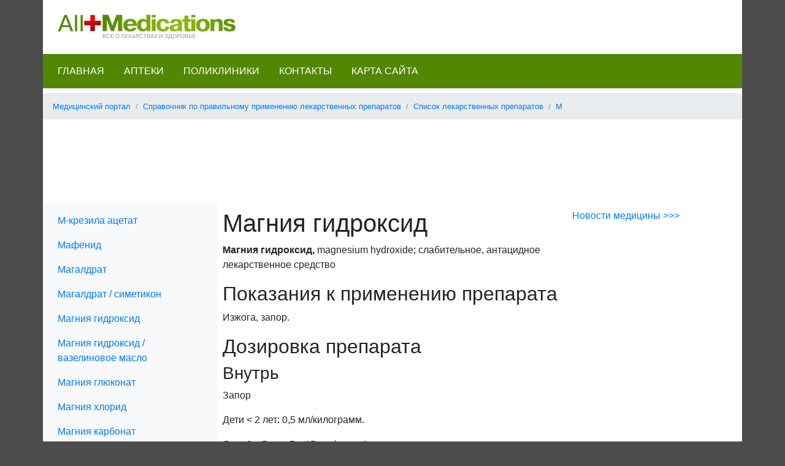

--- FILE ---
content_type: text/html
request_url: https://all-medications.ru/02-spravochnik-po-pravilnomu-primeneniju-lekarstvennyh-preparatov/preparaty/023-m/magnija-gidroksid.html
body_size: 8684
content:
<!DOCTYPE html>
<html lang="ru">
<head>
<title>Магния гидроксид</title>
<meta name="description" content="Магния гидроксид, magnesium hydroxide; слабительное, антацидное лекарственное средство Показания к применению препарата Изжога, запор. Дозировка препарата Внутрь Запор Дети 2 лет: 0,5 мл/килограмм. Дети 2 5 лет: 5 15 мл / сут в 1 или несколько приемов. Дети 6 12 лет: 15 30 мл / сут в 1 или">
<meta name="keywords" content="гидроксид, магния, дети, алюминия, приемов, изжога, взрослые, симетикон, препарата, запор, трисиликат, hydroxide, magnesium, карбонат, масло, вазелиновое, слабительное, антацидное, средство, показания, дозировка, внутрь, килограмм, лекарственное, применению">
<meta name="viewport" content="width=device-width, initial-scale=1.0">
<meta charset="windows-1251">
<link rel="shortcut icon" type="image/x-icon" href="/favicon.ico">
<link rel="apple-touch-icon" href="/apple-touch-icon.png">
<link rel="stylesheet" href="/css/bootstrap.min.css">
<link href="/css/style.css" rel="stylesheet" type="text/css">
<script>
function toggleNav(b) {
	var oMenu = document.getElementById("side-menu");
	var bMenuOpen = (oMenu.style.width == "50%");
	oMenu.style.width = bMenuOpen ? "0" : "50%";
	b.innerHTML = bMenuOpen ? "&#9776;" : "&times;";
}
</script>
<script data-ad-client="ca-pub-3542665125082039" async src="https://pagead2.googlesyndication.com/pagead/js/adsbygoogle.js"></script>
</head>
<body>
<div id="counters">
<!--LiveInternet counter--><script type="text/javascript">new Image().src = "//counter.yadro.ru/hit?r" + escape(document.referrer) + ((typeof(screen)=="undefined")?"" : ";s"+screen.width+"*"+screen.height+"*" + (screen.colorDepth?screen.colorDepth:screen.pixelDepth)) + ";u"+escape(document.URL) + ";h"+escape(document.title.substring(0,80)) + ";" +Math.random();</script><!--/LiveInternet-->
</div>
<header>
	<nav id="mobile-nav" class="navbar fixed-top navbar-light bg-light">
		<span style="font-size:30px;cursor:pointer" onclick="toggleNav(this)">&#9776;</span>
	</nav>
	<div class="container pb-4">
		<div class="row p-4">
			<div><a href="/"><img src="/img/logo.jpg" alt="All-medications.ru. Все о лекарствах и здоровье."></a></div>
		</div>
		<div id="menu-top" class="row mb-2">
		<ul class="nav p-2">
			<li class="nav-item">
				<a class="nav-link" href="/">Главная</a>
			</li>
			<li class="nav-item">
				<a class="nav-link" href="/04-spravochnik-aptek/">Аптеки</a>
			</li>
			<li class="nav-item">
				<a class="nav-link" href="/05-spravochnik-poliklinik/">Поликлиники</a>
			</li>
			<li class="nav-item">
				<a class="nav-link" href="/contacts/">Контакты</a>
			</li>
			<li class="nav-item">
				<a class="nav-link" href="/sitemap/">Карта сайта</a>
			</li>
		</ul>
		</div>
		<nav id="breadcrumb">
			<ol class="breadcrumb small">
				<li class="breadcrumb-item"><a href="/">Медицинский портал</a></li><li class="breadcrumb-item"><a href="/02-spravochnik-po-pravilnomu-primeneniju-lekarstvennyh-preparatov/">Справочник по правильному применению лекарственных препаратов</a></li><li class="breadcrumb-item"><a href="/02-spravochnik-po-pravilnomu-primeneniju-lekarstvennyh-preparatov/preparaty/">Список лекарственных препаратов</a></li><li class="breadcrumb-item"><a href="/02-spravochnik-po-pravilnomu-primeneniju-lekarstvennyh-preparatov/preparaty/023-m/">М</a></li>			</ol>
		</nav>
		<div class="embed-responsive text-center">
		<!-- medications - doska -->
		<script async src="//pagead2.googlesyndication.com/pagead/js/adsbygoogle.js"></script>
		<ins class="adsbygoogle"
		     style="display:inline-block;width:728px;height:90px"
		     data-ad-client="ca-pub-3542665125082039"
		     data-ad-slot="4979244335"></ins>
		<script>
		     (adsbygoogle = window.adsbygoogle || []).push({});
		</script>
		</div>
	</div>
</header>
<div class="container">
	<div class="row">
		<div class="col-lg-3 col-md-3 p-2 order-2 order-md-1 bg-light">
			<nav id="side-menu" class="sidenav bg-light">
				<ul class="nav flex-column"><li class="nav-link"><a href="/02-spravochnik-po-pravilnomu-primeneniju-lekarstvennyh-preparatov/preparaty/023-m/m-krezila-atsetat.html">М-крезила ацетат
</a></li><li class="nav-link"><a href="/02-spravochnik-po-pravilnomu-primeneniju-lekarstvennyh-preparatov/preparaty/023-m/mafenid.html">Мафенид
</a></li><li class="nav-link"><a href="/02-spravochnik-po-pravilnomu-primeneniju-lekarstvennyh-preparatov/preparaty/023-m/magaldrat.html">Магалдрат
</a></li><li class="nav-link"><a href="/02-spravochnik-po-pravilnomu-primeneniju-lekarstvennyh-preparatov/preparaty/023-m/magaldratsimetikon.html">Магалдрат / симетикон
</a></li><li class="nav-link"><a href="/02-spravochnik-po-pravilnomu-primeneniju-lekarstvennyh-preparatov/preparaty/023-m/magnija-gidroksid.html">Магния гидроксид
</a></li><li class="nav-link"><a href="/02-spravochnik-po-pravilnomu-primeneniju-lekarstvennyh-preparatov/preparaty/023-m/magnija-gidroksidvazelinovoe-maslo.html">Магния гидроксид / вазелиновое масло
</a></li><li class="nav-link"><a href="/02-spravochnik-po-pravilnomu-primeneniju-lekarstvennyh-preparatov/preparaty/023-m/magnija-gljukonat.html">Магния глюконат
</a></li><li class="nav-link"><a href="/02-spravochnik-po-pravilnomu-primeneniju-lekarstvennyh-preparatov/preparaty/023-m/magnija-hlorid.html">Магния хлорид
</a></li><li class="nav-link"><a href="/02-spravochnik-po-pravilnomu-primeneniju-lekarstvennyh-preparatov/preparaty/023-m/magnija-karbonat.html">Магния карбонат
</a></li><li class="nav-link"><a href="/02-spravochnik-po-pravilnomu-primeneniju-lekarstvennyh-preparatov/preparaty/023-m/magnija-oksid.html">Магния оксид
</a></li><li class="nav-link"><a href="/02-spravochnik-po-pravilnomu-primeneniju-lekarstvennyh-preparatov/preparaty/023-m/magnija-sulfat.html">Магния сульфат
</a></li><li class="nav-link"><a href="/02-spravochnik-po-pravilnomu-primeneniju-lekarstvennyh-preparatov/preparaty/023-m/magnija-trisilikat.html">Магния трисиликат
</a></li><li class="nav-link"><a href="/02-spravochnik-po-pravilnomu-primeneniju-lekarstvennyh-preparatov/preparaty/023-m/magnija-tsitrat.html">Магния цитрат
</a></li><li class="nav-link"><a href="/02-spravochnik-po-pravilnomu-primeneniju-lekarstvennyh-preparatov/preparaty/023-m/makrofagalnyj-koloniestimulirujuschij-faktor.html">Макрофагальный колониестимулирующий фактор
</a></li><li class="nav-link"><a href="/02-spravochnik-po-pravilnomu-primeneniju-lekarstvennyh-preparatov/preparaty/023-m/malation.html">Малатион
</a></li><li class="nav-link"><a href="/02-spravochnik-po-pravilnomu-primeneniju-lekarstvennyh-preparatov/preparaty/023-m/mannitol.html">Маннитол
</a></li><li class="nav-link"><a href="/02-spravochnik-po-pravilnomu-primeneniju-lekarstvennyh-preparatov/preparaty/023-m/maprotilin.html">Мапротилин
</a></li><li class="nav-link"><a href="/02-spravochnik-po-pravilnomu-primeneniju-lekarstvennyh-preparatov/preparaty/023-m/mazindol.html">Мазиндол
</a></li><li class="nav-link"><a href="/02-spravochnik-po-pravilnomu-primeneniju-lekarstvennyh-preparatov/preparaty/023-m/mazoprokol.html">Мазопрокол
</a></li><li class="nav-link"><a href="/02-spravochnik-po-pravilnomu-primeneniju-lekarstvennyh-preparatov/preparaty/023-m/mebendazol.html">Мебендазол
</a></li><li class="nav-link"><a href="/02-spravochnik-po-pravilnomu-primeneniju-lekarstvennyh-preparatov/preparaty/023-m/mebeverin.html">Мебеверин
</a></li><li class="nav-link"><a href="/02-spravochnik-po-pravilnomu-primeneniju-lekarstvennyh-preparatov/preparaty/023-m/mebgidrolin.html">Мебгидролин
</a></li><li class="nav-link"><a href="/02-spravochnik-po-pravilnomu-primeneniju-lekarstvennyh-preparatov/preparaty/023-m/medazepam.html">Медазепам
</a></li><li class="nav-link"><a href="/02-spravochnik-po-pravilnomu-primeneniju-lekarstvennyh-preparatov/preparaty/023-m/medi-sulfat.html">Меди сульфат
</a></li><li class="nav-link"><a href="/02-spravochnik-po-pravilnomu-primeneniju-lekarstvennyh-preparatov/preparaty/023-m/medrizon.html">Медризон
</a></li><li class="nav-link"><a href="/02-spravochnik-po-pravilnomu-primeneniju-lekarstvennyh-preparatov/preparaty/023-m/medroksiprogesteron.html">Медроксипрогестерон
</a></li><li class="nav-link"><a href="/02-spravochnik-po-pravilnomu-primeneniju-lekarstvennyh-preparatov/preparaty/023-m/mefenamovaja-kislota.html">Мефенамовая кислота
</a></li><li class="nav-link"><a href="/02-spravochnik-po-pravilnomu-primeneniju-lekarstvennyh-preparatov/preparaty/023-m/mefenitoin.html">Мефенитоин
</a></li><li class="nav-link"><a href="/02-spravochnik-po-pravilnomu-primeneniju-lekarstvennyh-preparatov/preparaty/023-m/mefentermin.html">Мефентермин
</a></li><li class="nav-link"><a href="/02-spravochnik-po-pravilnomu-primeneniju-lekarstvennyh-preparatov/preparaty/023-m/meflohin.html">Мефлохин
</a></li><li class="nav-link"><a href="/02-spravochnik-po-pravilnomu-primeneniju-lekarstvennyh-preparatov/preparaty/023-m/megestrol.html">Мегестрол
</a></li><li class="nav-link"><a href="/02-spravochnik-po-pravilnomu-primeneniju-lekarstvennyh-preparatov/preparaty/023-m/mekamilamin.html">Мекамиламин
</a></li><li class="nav-link"><a href="/02-spravochnik-po-pravilnomu-primeneniju-lekarstvennyh-preparatov/preparaty/023-m/meklobemid.html">Меклобемид
</a></li><li class="nav-link"><a href="/02-spravochnik-po-pravilnomu-primeneniju-lekarstvennyh-preparatov/preparaty/023-m/meklofenamovaja-kislota.html">Меклофенамовая кислота
</a></li><li class="nav-link"><a href="/02-spravochnik-po-pravilnomu-primeneniju-lekarstvennyh-preparatov/preparaty/023-m/meklotsiklin.html">Меклоциклин
</a></li><li class="nav-link"><a href="/02-spravochnik-po-pravilnomu-primeneniju-lekarstvennyh-preparatov/preparaty/023-m/meklozin.html">Меклозин
</a></li><li class="nav-link"><a href="/02-spravochnik-po-pravilnomu-primeneniju-lekarstvennyh-preparatov/preparaty/023-m/meksiletin.html">Мексилетин
</a></li><li class="nav-link"><a href="/02-spravochnik-po-pravilnomu-primeneniju-lekarstvennyh-preparatov/preparaty/023-m/mekvitazin.html">Меквитазин
</a></li><li class="nav-link"><a href="/02-spravochnik-po-pravilnomu-primeneniju-lekarstvennyh-preparatov/preparaty/023-m/melfalan.html">Мелфалан
</a></li><li class="nav-link"><a href="/02-spravochnik-po-pravilnomu-primeneniju-lekarstvennyh-preparatov/preparaty/023-m/menadion.html">Менадион
</a></li><li class="nav-link"><a href="/02-spravochnik-po-pravilnomu-primeneniju-lekarstvennyh-preparatov/preparaty/023-m/menotropin.html">Менотропин
</a></li><li class="nav-link"><a href="/02-spravochnik-po-pravilnomu-primeneniju-lekarstvennyh-preparatov/preparaty/023-m/mentol.html">Ментол
</a></li><li class="nav-link"><a href="/02-spravochnik-po-pravilnomu-primeneniju-lekarstvennyh-preparatov/preparaty/023-m/mentolprokainbenzokain.html">Ментол / прокаин / бензокаин
</a></li><li class="nav-link"><a href="/02-spravochnik-po-pravilnomu-primeneniju-lekarstvennyh-preparatov/preparaty/023-m/mepakrin.html">Мепакрин
</a></li><li class="nav-link"><a href="/02-spravochnik-po-pravilnomu-primeneniju-lekarstvennyh-preparatov/preparaty/023-m/mepenzolat.html">Мепензолат
</a></li><li class="nav-link"><a href="/02-spravochnik-po-pravilnomu-primeneniju-lekarstvennyh-preparatov/preparaty/023-m/mepiramin.html">Мепирамин
</a></li><li class="nav-link"><a href="/02-spravochnik-po-pravilnomu-primeneniju-lekarstvennyh-preparatov/preparaty/023-m/mepivakain.html">Мепивакаин
</a></li><li class="nav-link"><a href="/02-spravochnik-po-pravilnomu-primeneniju-lekarstvennyh-preparatov/preparaty/023-m/meprobamat.html">Мепробамат
</a></li><li class="nav-link"><a href="/02-spravochnik-po-pravilnomu-primeneniju-lekarstvennyh-preparatov/preparaty/023-m/merbromin.html">Мербромин
</a></li><li class="nav-link"><a href="/02-spravochnik-po-pravilnomu-primeneniju-lekarstvennyh-preparatov/preparaty/023-m/merkaptamin.html">Меркаптамин
</a></li><li class="nav-link"><a href="/02-spravochnik-po-pravilnomu-primeneniju-lekarstvennyh-preparatov/preparaty/023-m/merkaptopurin.html">Меркаптопурин
</a></li><li class="nav-link"><a href="/02-spravochnik-po-pravilnomu-primeneniju-lekarstvennyh-preparatov/preparaty/023-m/meropenem.html">Меропенем
</a></li><li class="nav-link"><a href="/02-spravochnik-po-pravilnomu-primeneniju-lekarstvennyh-preparatov/preparaty/023-m/mesalazin.html">Месалазин
</a></li><li class="nav-link"><a href="/02-spravochnik-po-pravilnomu-primeneniju-lekarstvennyh-preparatov/preparaty/023-m/mesna.html">Месна
</a></li><li class="nav-link"><a href="/02-spravochnik-po-pravilnomu-primeneniju-lekarstvennyh-preparatov/preparaty/023-m/mesterolon.html">Местеролон
</a></li><li class="nav-link"><a href="/02-spravochnik-po-pravilnomu-primeneniju-lekarstvennyh-preparatov/preparaty/023-m/mestranol.html">Местранол
</a></li><li class="nav-link"><a href="/02-spravochnik-po-pravilnomu-primeneniju-lekarstvennyh-preparatov/preparaty/023-m/mestranolnoretisteron.html">Местранол / норэтистерон
</a></li><li class="nav-link"><a href="/02-spravochnik-po-pravilnomu-primeneniju-lekarstvennyh-preparatov/preparaty/023-m/mesuksimid.html">Месуксимид
</a></li><li class="nav-link"><a href="/02-spravochnik-po-pravilnomu-primeneniju-lekarstvennyh-preparatov/preparaty/023-m/metabisulfit-natrija.html">Метабисульфит натрия
</a></li><li class="nav-link"><a href="/02-spravochnik-po-pravilnomu-primeneniju-lekarstvennyh-preparatov/preparaty/023-m/metadon.html">Метадон
</a></li><li class="nav-link"><a href="/02-spravochnik-po-pravilnomu-primeneniju-lekarstvennyh-preparatov/preparaty/023-m/metaholin.html">Метахолин
</a></li><li class="nav-link"><a href="/02-spravochnik-po-pravilnomu-primeneniju-lekarstvennyh-preparatov/preparaty/023-m/metaksalon.html">Метаксалон
</a></li><li class="nav-link"><a href="/02-spravochnik-po-pravilnomu-primeneniju-lekarstvennyh-preparatov/preparaty/023-m/metakvalon.html">Метаквалон
</a></li><li class="nav-link"><a href="/02-spravochnik-po-pravilnomu-primeneniju-lekarstvennyh-preparatov/preparaty/023-m/metamfetamin.html">Метамфетамин
</a></li><li class="nav-link"><a href="/02-spravochnik-po-pravilnomu-primeneniju-lekarstvennyh-preparatov/preparaty/023-m/metamizol.html">Метамизол
</a></li><li class="nav-link"><a href="/02-spravochnik-po-pravilnomu-primeneniju-lekarstvennyh-preparatov/preparaty/023-m/metamizolpitofenonfenpiverinij.html">Метамизол / питофенон / фенпивериний
</a></li><li class="nav-link"><a href="/02-spravochnik-po-pravilnomu-primeneniju-lekarstvennyh-preparatov/preparaty/023-m/metandienon.html">Метандиенон
</a></li><li class="nav-link"><a href="/02-spravochnik-po-pravilnomu-primeneniju-lekarstvennyh-preparatov/preparaty/023-m/metantelinija-bromid.html">Метантелиния бромид
</a></li><li class="nav-link"><a href="/02-spravochnik-po-pravilnomu-primeneniju-lekarstvennyh-preparatov/preparaty/023-m/metaraminol.html">Метараминол
</a></li><li class="nav-link"><a href="/02-spravochnik-po-pravilnomu-primeneniju-lekarstvennyh-preparatov/preparaty/023-m/metatsiklin.html">Метациклин
</a></li><li class="nav-link"><a href="/02-spravochnik-po-pravilnomu-primeneniju-lekarstvennyh-preparatov/preparaty/023-m/metazolamid.html">Метазоламид
</a></li><li class="nav-link"><a href="/02-spravochnik-po-pravilnomu-primeneniju-lekarstvennyh-preparatov/preparaty/023-m/metdilazin.html">Метдилазин
</a></li><li class="nav-link"><a href="/02-spravochnik-po-pravilnomu-primeneniju-lekarstvennyh-preparatov/preparaty/023-m/metenamin.html">Метенамин
</a></li><li class="nav-link"><a href="/02-spravochnik-po-pravilnomu-primeneniju-lekarstvennyh-preparatov/preparaty/023-m/metergolin.html">Метерголин
</a></li><li class="nav-link"><a href="/02-spravochnik-po-pravilnomu-primeneniju-lekarstvennyh-preparatov/preparaty/023-m/metformin.html">Метформин
</a></li><li class="nav-link"><a href="/02-spravochnik-po-pravilnomu-primeneniju-lekarstvennyh-preparatov/preparaty/023-m/metiklotiazid.html">Метиклотиазид
</a></li><li class="nav-link"><a href="/02-spravochnik-po-pravilnomu-primeneniju-lekarstvennyh-preparatov/preparaty/023-m/metiklotiaziddezerpidin.html">Метиклотиазид / дезерпидин
</a></li><li class="nav-link"><a href="/02-spravochnik-po-pravilnomu-primeneniju-lekarstvennyh-preparatov/preparaty/023-m/metiklotiazidpargilin.html">Метиклотиазид / паргилин
</a></li><li class="nav-link"><a href="/02-spravochnik-po-pravilnomu-primeneniju-lekarstvennyh-preparatov/preparaty/023-m/metilbenzetonij.html">Метилбензетоний
</a></li><li class="nav-link"><a href="/02-spravochnik-po-pravilnomu-primeneniju-lekarstvennyh-preparatov/preparaty/023-m/metildofa.html">Метилдофа
</a></li><li class="nav-link"><a href="/02-spravochnik-po-pravilnomu-primeneniju-lekarstvennyh-preparatov/preparaty/023-m/metildofagidrohlortiazid.html">Метилдофа / гидрохлортиазид
</a></li><li class="nav-link"><a href="/02-spravochnik-po-pravilnomu-primeneniju-lekarstvennyh-preparatov/preparaty/023-m/metilenovyj-sinij.html">Метиленовый синий
</a></li><li class="nav-link"><a href="/02-spravochnik-po-pravilnomu-primeneniju-lekarstvennyh-preparatov/preparaty/023-m/metilergometrin.html">Метилэргометрин
</a></li><li class="nav-link"><a href="/02-spravochnik-po-pravilnomu-primeneniju-lekarstvennyh-preparatov/preparaty/023-m/metilfenidat.html">Метилфенидат
</a></li><li class="nav-link"><a href="/02-spravochnik-po-pravilnomu-primeneniju-lekarstvennyh-preparatov/preparaty/023-m/metilfenobarbital.html">Метилфенобарбитал
</a></li><li class="nav-link"><a href="/02-spravochnik-po-pravilnomu-primeneniju-lekarstvennyh-preparatov/preparaty/023-m/metilpirazol.html">Метилпиразол
</a></li><li class="nav-link"><a href="/02-spravochnik-po-pravilnomu-primeneniju-lekarstvennyh-preparatov/preparaty/023-m/metilprednizolon.html">Метилпреднизолон
</a></li><li class="nav-link"><a href="/02-spravochnik-po-pravilnomu-primeneniju-lekarstvennyh-preparatov/preparaty/023-m/metilprednizolona-atseponat.html">Метилпреднизолона ацепонат
</a></li><li class="nav-link"><a href="/02-spravochnik-po-pravilnomu-primeneniju-lekarstvennyh-preparatov/preparaty/023-m/metilrozanilinija-hlorid.html">Метилрозанилиния хлорид
</a></li><li class="nav-link"><a href="/02-spravochnik-po-pravilnomu-primeneniju-lekarstvennyh-preparatov/preparaty/023-m/metilsalitsilat.html">Метилсалицилат
</a></li><li class="nav-link"><a href="/02-spravochnik-po-pravilnomu-primeneniju-lekarstvennyh-preparatov/preparaty/023-m/metilsalitsilatmentol.html">Метилсалицилат / ментол
</a></li><li class="nav-link"><a href="/02-spravochnik-po-pravilnomu-primeneniju-lekarstvennyh-preparatov/preparaty/023-m/metiltestosteron.html">Метилтестостерон
</a></li><li class="nav-link"><a href="/02-spravochnik-po-pravilnomu-primeneniju-lekarstvennyh-preparatov/preparaty/023-m/metiltselljuloza.html">Метилцеллюлоза
</a></li><li class="nav-link"><a href="/02-spravochnik-po-pravilnomu-primeneniju-lekarstvennyh-preparatov/preparaty/023-m/metionin.html">Метионин
</a></li><li class="nav-link"><a href="/02-spravochnik-po-pravilnomu-primeneniju-lekarstvennyh-preparatov/preparaty/023-m/metipranolol.html">Метипранолол
</a></li><li class="nav-link"><a href="/02-spravochnik-po-pravilnomu-primeneniju-lekarstvennyh-preparatov/preparaty/023-m/metiprilon.html">Метиприлон
</a></li><li class="nav-link"><a href="/02-spravochnik-po-pravilnomu-primeneniju-lekarstvennyh-preparatov/preparaty/023-m/metirapon.html">Метирапон
</a></li><li class="nav-link"><a href="/02-spravochnik-po-pravilnomu-primeneniju-lekarstvennyh-preparatov/preparaty/023-m/metirozin.html">Метирозин
</a></li><li class="nav-link"><a href="/02-spravochnik-po-pravilnomu-primeneniju-lekarstvennyh-preparatov/preparaty/023-m/metisergid.html">Метисергид
</a></li><li class="nav-link"><a href="/02-spravochnik-po-pravilnomu-primeneniju-lekarstvennyh-preparatov/preparaty/023-m/metitsillin.html">Метициллин
</a></li><li class="nav-link"><a href="/02-spravochnik-po-pravilnomu-primeneniju-lekarstvennyh-preparatov/preparaty/023-m/metogeksital.html">Метогекситал
</a></li><li class="nav-link"><a href="/02-spravochnik-po-pravilnomu-primeneniju-lekarstvennyh-preparatov/preparaty/023-m/metokarbamol.html">Метокарбамол
</a></li><li class="nav-link"><a href="/02-spravochnik-po-pravilnomu-primeneniju-lekarstvennyh-preparatov/preparaty/023-m/metokarbamolaspirin.html">Метокарбамол / аспирин
</a></li><li class="nav-link"><a href="/02-spravochnik-po-pravilnomu-primeneniju-lekarstvennyh-preparatov/preparaty/023-m/metoklopramid.html">Метоклопрамид
</a></li><li class="nav-link"><a href="/02-spravochnik-po-pravilnomu-primeneniju-lekarstvennyh-preparatov/preparaty/023-m/metoksalen.html">Метоксален
</a></li><li class="nav-link"><a href="/02-spravochnik-po-pravilnomu-primeneniju-lekarstvennyh-preparatov/preparaty/023-m/metoksamin.html">Метоксамин
</a></li><li class="nav-link"><a href="/02-spravochnik-po-pravilnomu-primeneniju-lekarstvennyh-preparatov/preparaty/023-m/metoksifluran.html">Метоксифлуран
</a></li><li class="nav-link"><a href="/02-spravochnik-po-pravilnomu-primeneniju-lekarstvennyh-preparatov/preparaty/023-m/metoksitsinnamatoksibenzon.html">Метоксициннамат / оксибензон
</a></li><li class="nav-link"><a href="/02-spravochnik-po-pravilnomu-primeneniju-lekarstvennyh-preparatov/preparaty/023-m/metolazon.html">Метолазон
</a></li><li class="nav-link"><a href="/02-spravochnik-po-pravilnomu-primeneniju-lekarstvennyh-preparatov/preparaty/023-m/metoprolol.html">Метопролол
</a></li><li class="nav-link"><a href="/02-spravochnik-po-pravilnomu-primeneniju-lekarstvennyh-preparatov/preparaty/023-m/metotreksat.html">Метотрексат
</a></li><li class="nav-link"><a href="/02-spravochnik-po-pravilnomu-primeneniju-lekarstvennyh-preparatov/preparaty/023-m/metronidazol.html">Метронидазол
</a></li><li class="nav-link"><a href="/02-spravochnik-po-pravilnomu-primeneniju-lekarstvennyh-preparatov/preparaty/023-m/mezlotsillin.html">Мезлоциллин
</a></li><li class="nav-link"><a href="/02-spravochnik-po-pravilnomu-primeneniju-lekarstvennyh-preparatov/preparaty/023-m/mezoridazin.html">Мезоридазин
</a></li><li class="nav-link"><a href="/02-spravochnik-po-pravilnomu-primeneniju-lekarstvennyh-preparatov/preparaty/023-m/mianserin.html">Миансерин
</a></li><li class="nav-link"><a href="/02-spravochnik-po-pravilnomu-primeneniju-lekarstvennyh-preparatov/preparaty/023-m/mibefradil.html">Мибефрадил
</a></li><li class="nav-link"><a href="/02-spravochnik-po-pravilnomu-primeneniju-lekarstvennyh-preparatov/preparaty/023-m/midazolam.html">Мидазолам
</a></li><li class="nav-link"><a href="/02-spravochnik-po-pravilnomu-primeneniju-lekarstvennyh-preparatov/preparaty/023-m/midekamitsin.html">Мидекамицин
</a></li><li class="nav-link"><a href="/02-spravochnik-po-pravilnomu-primeneniju-lekarstvennyh-preparatov/preparaty/023-m/midodrin.html">Мидодрин
</a></li><li class="nav-link"><a href="/02-spravochnik-po-pravilnomu-primeneniju-lekarstvennyh-preparatov/preparaty/023-m/mifepriston.html">Мифепристон
</a></li><li class="nav-link"><a href="/02-spravochnik-po-pravilnomu-primeneniju-lekarstvennyh-preparatov/preparaty/023-m/miglitol.html">Миглитол
</a></li><li class="nav-link"><a href="/02-spravochnik-po-pravilnomu-primeneniju-lekarstvennyh-preparatov/preparaty/023-m/mikofenolovaja-kislota.html">Микофеноловая кислота
</a></li><li class="nav-link"><a href="/02-spravochnik-po-pravilnomu-primeneniju-lekarstvennyh-preparatov/preparaty/023-m/mikonazol.html">Миконазол
</a></li><li class="nav-link"><a href="/02-spravochnik-po-pravilnomu-primeneniju-lekarstvennyh-preparatov/preparaty/023-m/milnatsipran.html">Милнаципран
</a></li><li class="nav-link"><a href="/02-spravochnik-po-pravilnomu-primeneniju-lekarstvennyh-preparatov/preparaty/023-m/milrinon.html">Милринон
</a></li><li class="nav-link"><a href="/02-spravochnik-po-pravilnomu-primeneniju-lekarstvennyh-preparatov/preparaty/023-m/mindalnoe-maslo.html">Миндальное масло
</a></li><li class="nav-link"><a href="/02-spravochnik-po-pravilnomu-primeneniju-lekarstvennyh-preparatov/preparaty/023-m/minoksidil.html">Миноксидил
</a></li><li class="nav-link"><a href="/02-spravochnik-po-pravilnomu-primeneniju-lekarstvennyh-preparatov/preparaty/023-m/minotsiklin.html">Миноциклин
</a></li><li class="nav-link"><a href="/02-spravochnik-po-pravilnomu-primeneniju-lekarstvennyh-preparatov/preparaty/023-m/mirtazapin.html">Миртазапин
</a></li><li class="nav-link"><a href="/02-spravochnik-po-pravilnomu-primeneniju-lekarstvennyh-preparatov/preparaty/023-m/mitoksantron.html">Митоксантрон
</a></li><li class="nav-link"><a href="/02-spravochnik-po-pravilnomu-primeneniju-lekarstvennyh-preparatov/preparaty/023-m/mitomitsin.html">Митомицин
</a></li><li class="nav-link"><a href="/02-spravochnik-po-pravilnomu-primeneniju-lekarstvennyh-preparatov/preparaty/023-m/mitotan.html">Митотан
</a></li><li class="nav-link"><a href="/02-spravochnik-po-pravilnomu-primeneniju-lekarstvennyh-preparatov/preparaty/023-m/mivakurij.html">Мивакурий
</a></li><li class="nav-link"><a href="/02-spravochnik-po-pravilnomu-primeneniju-lekarstvennyh-preparatov/preparaty/023-m/mizoprostol.html">Мизопростол
</a></li><li class="nav-link"><a href="/02-spravochnik-po-pravilnomu-primeneniju-lekarstvennyh-preparatov/preparaty/023-m/mochevina.html">Мочевина
</a></li><li class="nav-link"><a href="/02-spravochnik-po-pravilnomu-primeneniju-lekarstvennyh-preparatov/preparaty/023-m/mochevinagidrokortizon.html">Мочевина / гидрокортизон
</a></li><li class="nav-link"><a href="/02-spravochnik-po-pravilnomu-primeneniju-lekarstvennyh-preparatov/preparaty/023-m/moeksipril.html">Моэксиприл
</a></li><li class="nav-link"><a href="/02-spravochnik-po-pravilnomu-primeneniju-lekarstvennyh-preparatov/preparaty/023-m/moeksiprilgidrohlortiazid.html">Моэксиприл / гидрохлортиазид
</a></li><li class="nav-link"><a href="/02-spravochnik-po-pravilnomu-primeneniju-lekarstvennyh-preparatov/preparaty/023-m/moksifloksatsin.html">Моксифлоксацин
</a></li><li class="nav-link"><a href="/02-spravochnik-po-pravilnomu-primeneniju-lekarstvennyh-preparatov/preparaty/023-m/moksizilit.html">Моксизилит
</a></li><li class="nav-link"><a href="/02-spravochnik-po-pravilnomu-primeneniju-lekarstvennyh-preparatov/preparaty/023-m/moksonidin.html">Моксонидин
</a></li><li class="nav-link"><a href="/02-spravochnik-po-pravilnomu-primeneniju-lekarstvennyh-preparatov/preparaty/023-m/molgramostim.html">Молграмостим
</a></li><li class="nav-link"><a href="/02-spravochnik-po-pravilnomu-primeneniju-lekarstvennyh-preparatov/preparaty/023-m/molindon.html">Молиндон
</a></li><li class="nav-link"><a href="/02-spravochnik-po-pravilnomu-primeneniju-lekarstvennyh-preparatov/preparaty/023-m/molochno-salitsilovyj-kollodij.html">Молочно-салициловый коллодий
</a></li><li class="nav-link"><a href="/02-spravochnik-po-pravilnomu-primeneniju-lekarstvennyh-preparatov/preparaty/023-m/molsidomin.html">Молсидомин
</a></li><li class="nav-link"><a href="/02-spravochnik-po-pravilnomu-primeneniju-lekarstvennyh-preparatov/preparaty/023-m/mometazon.html">Мометазон
</a></li><li class="nav-link"><a href="/02-spravochnik-po-pravilnomu-primeneniju-lekarstvennyh-preparatov/preparaty/023-m/monalazon.html">Моналазон
</a></li><li class="nav-link"><a href="/02-spravochnik-po-pravilnomu-primeneniju-lekarstvennyh-preparatov/preparaty/023-m/monobenzon.html">Монобензон
</a></li><li class="nav-link"><a href="/02-spravochnik-po-pravilnomu-primeneniju-lekarstvennyh-preparatov/preparaty/023-m/monoetanolamina-oleat.html">Моноэтаноламина олеат
</a></li><li class="nav-link"><a href="/02-spravochnik-po-pravilnomu-primeneniju-lekarstvennyh-preparatov/preparaty/023-m/monoktanoin.html">Моноктаноин
</a></li><li class="nav-link"><a href="/02-spravochnik-po-pravilnomu-primeneniju-lekarstvennyh-preparatov/preparaty/023-m/montelukast.html">Монтелукаст
</a></li><li class="nav-link"><a href="/02-spravochnik-po-pravilnomu-primeneniju-lekarstvennyh-preparatov/preparaty/023-m/moratsizin.html">Морацизин
</a></li><li class="nav-link"><a href="/02-spravochnik-po-pravilnomu-primeneniju-lekarstvennyh-preparatov/preparaty/023-m/morfin.html">Морфин
</a></li><li class="nav-link"><a href="/02-spravochnik-po-pravilnomu-primeneniju-lekarstvennyh-preparatov/preparaty/023-m/morrhuat-natrija.html">Моррхуат натрия
</a></li><li class="nav-link"><a href="/02-spravochnik-po-pravilnomu-primeneniju-lekarstvennyh-preparatov/preparaty/023-m/mupirotsin.html">Мупироцин
</a></li><li class="nav-link"><a href="/02-spravochnik-po-pravilnomu-primeneniju-lekarstvennyh-preparatov/preparaty/023-m/muromonab-cd3.html">Муромонаб-CD3
</a></li></ul>			</nav>
			<form method="get" action="/search/">
<div class="form-group mt-4">
	<input class="form-control mb-2" type="text" name="q" id="search-word" placeholder="Поиск">
	<input class="btn btn-success mb-2" type="submit" id="search-btn" value="Найти">
</div>
</form>			<a class="p-2" style="display:block;border:1px solid #999;" href="http://diamondbeauty.ru/" target="_blank">
				<img class="img-fluid" src="/img/aktsii/diamond-beauty.jpg">
				<p>Приглашаем в салон красоты &laquo;Даймонд Бьюти&raquo; в Бибирево!</p>
				<p>&raquo; Парикмахерские услуги</p>
				<p>&raquo; Маникюр и педикюр</p>
				<p>&raquo; Наращивание ногтей</p>
				<p><strong>Работаем без выходных с 10 до 21 часа</strong></p>
			</a>
		</div>
		<main class="col-lg-6 col-md-9 p-2 order-1 order-md-2">
			<h1>Магния гидроксид</h1>
			<p class="name"><strong>Магния гидроксид,</strong> magnesium hydroxide; слабительное, антацидное лекарственное средство</p>

<h2>Показания к применению препарата</h2>

<p class="desc">Изжога, запор.</p>

<h2>Дозировка препарата</h2>

<h3>Внутрь</h3>

<p>Запор</p>

<p class="dose1">Дети &lt; 2 лет: 0,5 мл/килограмм.</p>

<p class="dose1">Дети 2&#151;5 лет: 5&#151;15 мл / сут в 1 или несколько приемов.</p>

<p class="dose1">Дети 6&#151;12 лет: 15&#151;30 мл / сут в 1 или несколько приемов.</p>

<p class="dose1">Дети 12 лет и взрослые: 30&#151;60 мл / сут в 1 или несколько приемов.</p>

<p>Изжога</p>

<p class="dose1">Дети: 2,5&#151;5 мл.</p>

<p class="dose1">Взрослые: 5&#151;15 мл.</p>

<p class="links">См. также: <a href="../011-a/aljuminija-gidroksidmagnija-gidroksid.html">Алюминия гидроксид / магния гидроксид</a>; <a href="../011-a/aljuminija-gidroksidmagnija-gidroksidmagnija-trisilikatsimetikon.html">Алюминия гидроксид / магния гидроксид / магния трисиликат / симетикон</a>; <a href="../011-a/aljuminija-gidroksidmagnija-gidroksidsimetikon.html">Алюминия гидроксид / магния гидроксид / симетикон</a>; <a href="../011-a/aljuminija-gidroksidmagnija-karbonatmagnija-gidroksid.html">Алюминия гидроксид / магния карбонат / магния гидроксид</a>; <a href="../023-m/magnija-gidroksidvazelinovoe-maslo.html">Магния гидроксид / вазелиновое масло</a></p><p id="related"><strong>Тэги:</strong><br><a href="/news/chto-predprinjat-pri-nedostatke-kaltsija.html" title="Что предпринять при недостатке кальция
">дети</a>, <a href="/news/sanofi-aventis-informiruet-o-sluchajah-porazhenija-pecheni-pri-ispolzovanii-sredstva-multaq.html" title="&laquo;Sanofi-aventis&raquo; информирует о случаях поражения печени при использовании средства Multaq&trade;
">препарата</a>, <a href="/01-spravochnik-sovremennyh-lekarstvennyh-sredstv/01-obschie-svedenija-o-lekarstvennyh-preparatah/09-osnovnye-pravila-lekarstvennoj-bezopasnosti.html" title="Основные правила лекарственной безопасности
">средство</a>, <a href="/01-spravochnik-sovremennyh-lekarstvennyh-sredstv/01-obschie-svedenija-o-lekarstvennyh-preparatah/02-formy-vypuska-lekarstvennyh-sredstv.html" title="Формы выпуска лекарственных средств
">карбонат</a>, <a href="/02-spravochnik-po-pravilnomu-primeneniju-lekarstvennyh-preparatov/" title="Справочник по правильному применению лекарственных препаратов
">применению</a>, <a href="/01-spravochnik-sovremennyh-lekarstvennyh-sredstv/02-bolezni-sosudov-i-organov-krovoobraschenija/07-ishemicheskaja-bolezn-serdtsa.html" title="Ишемическая болезнь сердца
">показания</a>, <a href="/01-spravochnik-sovremennyh-lekarstvennyh-sredstv/02-bolezni-sosudov-i-organov-krovoobraschenija/10-kollaps.html" title="Коллапс
">дозировка</a>, <a href="/01-spravochnik-sovremennyh-lekarstvennyh-sredstv/04-bolezni-uha-gorla-i-nosa/07-otity.html" title="Отиты
">внутрь</a>, <a href="/01-spravochnik-sovremennyh-lekarstvennyh-sredstv/08-bolezni-pochek-i-drugih-organov-mochepolovoj-sistemy/07-glomerulonefrit.html" title="Гломерулонефрит
">килограмм</a>, <a href="/01-spravochnik-sovremennyh-lekarstvennyh-sredstv/11-glaznye-bolezni/16-endoftalmit.html" title="Эндофтальмит
">лекарственное</a></p>			<div><a target="_blank" href="https://www.moedelo.org/Referal/Lead/70368"><img class="img-fluid" src="https://www.moedelo.org/mrkbanners/uvolte-690x240.gif"></a></div>
			<script type="text/javascript" src="//yandex.st/share/share.js" charset="utf-8"></script>
			<div class="yashare-auto-init mb-4" data-yashareType="link" data-yashareQuickServices="yaru,vkontakte,facebook,twitter,odnoklassniki,moimir"></div>
			<script async src="//pagead2.googlesyndication.com/pagead/js/adsbygoogle.js"></script>
			<ins class="adsbygoogle"
					 style="display:block"
					 data-ad-format="autorelaxed"
					 data-ad-client="ca-pub-3542665125082039"
					 data-ad-slot="1139461864"></ins>
			<script>
					 (adsbygoogle = window.adsbygoogle || []).push({});
			</script>
		</main>
		<aside class="col-lg-3 p-2 order-3">
			<p><a href="/news/">Новости медицины &gt;&gt;&gt;</a></p>
			<div class="hr"></div>
			<!-- Medications - skyscraper -->
			<script async src="//pagead2.googlesyndication.com/pagead/js/adsbygoogle.js"></script>
			<ins class="adsbygoogle"
			     style="display:inline-block;width:160px;height:600px"
			     data-ad-client="ca-pub-3542665125082039"
			     data-ad-slot="1006900180"></ins>
			<script>
			     (adsbygoogle = window.adsbygoogle || []).push({});
			</script>
		</aside>
	</div>
</div>
<footer>
	<div class="container p-4">
		<div class="bg-light small p-4"><noindex><strong>Заявление об ограничении ответственности</strong><br>Сведения, размещенные на этом сайте или странице, предназначены исключительно для врачей и медицинских специалистов.<br><strong>Предупреждение!</strong> Существуют противопоказания к использованию и применению, перед применением необходимо ознакомиться с инструкцией по применению лекарственного средства и получить консультацию специалиста. Посетители сайта не должны рассматривать данную информацию в качестве медицинских рекомендаций и советов. Выбор и назначение лекарственных средств, а также контроль за их использованием может осуществлять только врач, который всегда учитывает индивидуальные особенности пациента.</noindex></div>
		<div class="row">
			<div class="col-sm-4">
				<a href="http://www.liveinternet.ru/click" target="_blank"><img src="//counter.yadro.ru/logo?14.1" border="0" width="88" height="31" alt="" title="LiveInternet: показано число просмотров за 24 часа, посетителей за 24 часа и за сегодня"/></a>
			</div>
			<div class="col-sm-8">
				&copy;2011-2018, <a href="http://www.all-medications.ru/">Медицинский портал.</a> all-medications.ru&nbsp;|&nbsp;<a href="/sitemap/">Карта сайта</a>
			</div>
		</div>
	</div>
</footer>
<!-- <script src="/js/bootstrap.min.js"> -->
</body>
</html>


--- FILE ---
content_type: text/html; charset=utf-8
request_url: https://www.google.com/recaptcha/api2/aframe
body_size: 270
content:
<!DOCTYPE HTML><html><head><meta http-equiv="content-type" content="text/html; charset=UTF-8"></head><body><script nonce="Ov6EQNPYZq9PbSLzlQo9WQ">/** Anti-fraud and anti-abuse applications only. See google.com/recaptcha */ try{var clients={'sodar':'https://pagead2.googlesyndication.com/pagead/sodar?'};window.addEventListener("message",function(a){try{if(a.source===window.parent){var b=JSON.parse(a.data);var c=clients[b['id']];if(c){var d=document.createElement('img');d.src=c+b['params']+'&rc='+(localStorage.getItem("rc::a")?sessionStorage.getItem("rc::b"):"");window.document.body.appendChild(d);sessionStorage.setItem("rc::e",parseInt(sessionStorage.getItem("rc::e")||0)+1);localStorage.setItem("rc::h",'1769423821440');}}}catch(b){}});window.parent.postMessage("_grecaptcha_ready", "*");}catch(b){}</script></body></html>